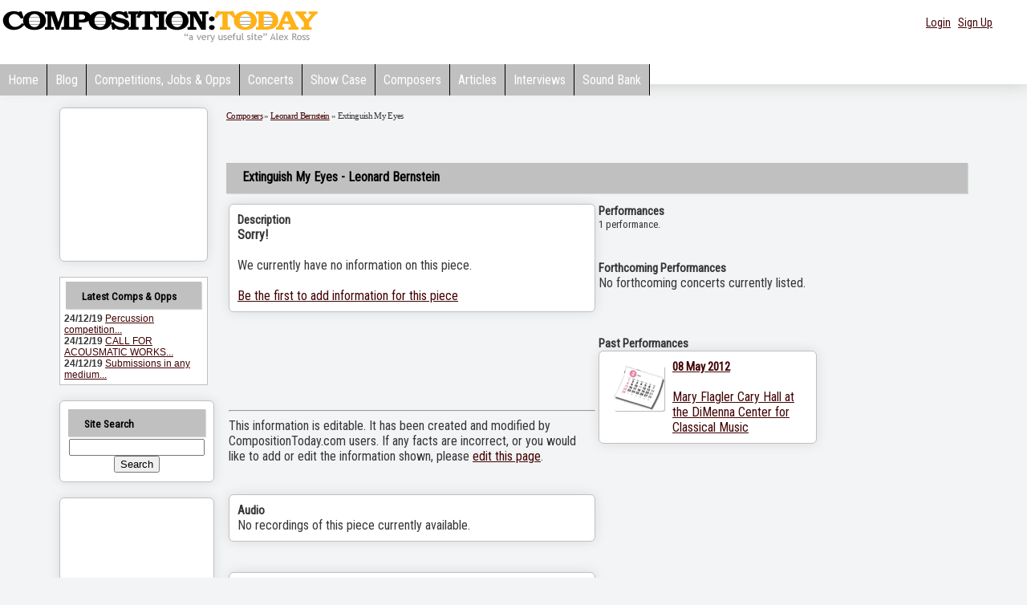

--- FILE ---
content_type: text/html; charset=utf-8
request_url: https://www.google.com/recaptcha/api2/aframe
body_size: 267
content:
<!DOCTYPE HTML><html><head><meta http-equiv="content-type" content="text/html; charset=UTF-8"></head><body><script nonce="-BHDtCD6Oa_WqcacTl4Ynw">/** Anti-fraud and anti-abuse applications only. See google.com/recaptcha */ try{var clients={'sodar':'https://pagead2.googlesyndication.com/pagead/sodar?'};window.addEventListener("message",function(a){try{if(a.source===window.parent){var b=JSON.parse(a.data);var c=clients[b['id']];if(c){var d=document.createElement('img');d.src=c+b['params']+'&rc='+(localStorage.getItem("rc::a")?sessionStorage.getItem("rc::b"):"");window.document.body.appendChild(d);sessionStorage.setItem("rc::e",parseInt(sessionStorage.getItem("rc::e")||0)+1);localStorage.setItem("rc::h",'1769410890153');}}}catch(b){}});window.parent.postMessage("_grecaptcha_ready", "*");}catch(b){}</script></body></html>